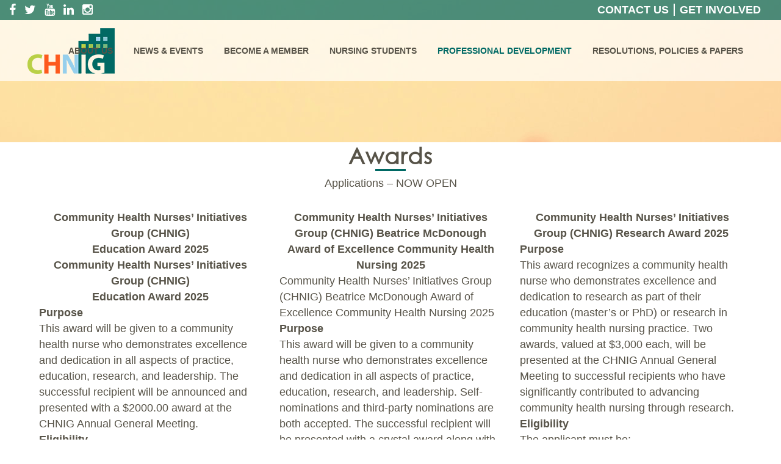

--- FILE ---
content_type: text/html; charset=UTF-8
request_url: http://www.chnig.org/professional-development/awards/
body_size: 60557
content:
	<!DOCTYPE html>
<html lang="en-US">
<head>
	<meta charset="UTF-8" />
	
	<title>Awards - Community Health Nurses’ Initiatives Group</title>

	
							<meta name="description" content="Under the guidance of RNAO, CHNIG is the strong, credible voice leading the nursing profession to influence and promote healthy public policy.">
			
						<meta name="viewport" content="width=device-width,initial-scale=1,user-scalable=no">
		
	<link rel="profile" href="http://gmpg.org/xfn/11" />
	<link rel="pingback" href="http://www.chnig.org/xmlrpc.php" />
	<link rel="shortcut icon" type="image/x-icon" href="http://www.chnig.org/wp-content/uploads/2016/02/chnig_favicon.png">
	<link rel="apple-touch-icon" href="http://www.chnig.org/wp-content/uploads/2016/02/chnig_favicon.png"/>
	<link href='//fonts.googleapis.com/css?family=Raleway:100,200,300,400,500,600,700,800,900,300italic,400italic|PT+Sans:100,200,300,400,500,600,700,800,900,300italic,400italic|Arial:100,200,300,400,500,600,700,800,900,300italic,400italic|Arial+Black:100,200,300,400,500,600,700,800,900,300italic,400italic&subset=latin,latin-ext' rel='stylesheet' type='text/css'>

<!-- This site is optimized with the Yoast SEO plugin v11.8 - https://yoast.com/wordpress/plugins/seo/ -->
<link rel="canonical" href="http://www.chnig.org/professional-development/awards/" />
<meta property="og:locale" content="en_US" />
<meta property="og:type" content="article" />
<meta property="og:title" content="Awards - Community Health Nurses’ Initiatives Group" />
<meta property="og:url" content="http://www.chnig.org/professional-development/awards/" />
<meta property="og:site_name" content="Community Health Nurses’ Initiatives Group" />
<meta name="twitter:card" content="summary" />
<meta name="twitter:title" content="Awards - Community Health Nurses’ Initiatives Group" />
<script type='application/ld+json' class='yoast-schema-graph yoast-schema-graph--main'>{"@context":"https://schema.org","@graph":[{"@type":"WebSite","@id":"http://www.chnig.org/#website","url":"http://www.chnig.org/","name":"Community Health Nurses\u2019 Initiatives Group","potentialAction":{"@type":"SearchAction","target":"http://www.chnig.org/?s={search_term_string}","query-input":"required name=search_term_string"}},{"@type":"WebPage","@id":"http://www.chnig.org/professional-development/awards/#webpage","url":"http://www.chnig.org/professional-development/awards/","inLanguage":"en-US","name":"Awards - Community Health Nurses\u2019 Initiatives Group","isPartOf":{"@id":"http://www.chnig.org/#website"},"datePublished":"2016-03-17T15:49:57+00:00","dateModified":"2025-03-07T00:35:53+00:00"}]}</script>
<!-- / Yoast SEO plugin. -->

<link rel='dns-prefetch' href='//maxcdn.bootstrapcdn.com' />
<link rel='dns-prefetch' href='//fonts.googleapis.com' />
<link rel='dns-prefetch' href='//s.w.org' />
<link rel="alternate" type="application/rss+xml" title="Community Health Nurses’ Initiatives Group &raquo; Feed" href="http://www.chnig.org/feed/" />
<link rel="alternate" type="application/rss+xml" title="Community Health Nurses’ Initiatives Group &raquo; Comments Feed" href="http://www.chnig.org/comments/feed/" />
<!-- This site uses the Google Analytics by MonsterInsights plugin v7.10.4 - Using Analytics tracking - https://www.monsterinsights.com/ -->
<!-- Note: MonsterInsights is not currently configured on this site. The site owner needs to authenticate with Google Analytics in the MonsterInsights settings panel. -->
<!-- No UA code set -->
<!-- / Google Analytics by MonsterInsights -->
		<script type="text/javascript">
			window._wpemojiSettings = {"baseUrl":"https:\/\/s.w.org\/images\/core\/emoji\/11.2.0\/72x72\/","ext":".png","svgUrl":"https:\/\/s.w.org\/images\/core\/emoji\/11.2.0\/svg\/","svgExt":".svg","source":{"concatemoji":"http:\/\/www.chnig.org\/wp-includes\/js\/wp-emoji-release.min.js?ver=5.1.1"}};
			!function(a,b,c){function d(a,b){var c=String.fromCharCode;l.clearRect(0,0,k.width,k.height),l.fillText(c.apply(this,a),0,0);var d=k.toDataURL();l.clearRect(0,0,k.width,k.height),l.fillText(c.apply(this,b),0,0);var e=k.toDataURL();return d===e}function e(a){var b;if(!l||!l.fillText)return!1;switch(l.textBaseline="top",l.font="600 32px Arial",a){case"flag":return!(b=d([55356,56826,55356,56819],[55356,56826,8203,55356,56819]))&&(b=d([55356,57332,56128,56423,56128,56418,56128,56421,56128,56430,56128,56423,56128,56447],[55356,57332,8203,56128,56423,8203,56128,56418,8203,56128,56421,8203,56128,56430,8203,56128,56423,8203,56128,56447]),!b);case"emoji":return b=d([55358,56760,9792,65039],[55358,56760,8203,9792,65039]),!b}return!1}function f(a){var c=b.createElement("script");c.src=a,c.defer=c.type="text/javascript",b.getElementsByTagName("head")[0].appendChild(c)}var g,h,i,j,k=b.createElement("canvas"),l=k.getContext&&k.getContext("2d");for(j=Array("flag","emoji"),c.supports={everything:!0,everythingExceptFlag:!0},i=0;i<j.length;i++)c.supports[j[i]]=e(j[i]),c.supports.everything=c.supports.everything&&c.supports[j[i]],"flag"!==j[i]&&(c.supports.everythingExceptFlag=c.supports.everythingExceptFlag&&c.supports[j[i]]);c.supports.everythingExceptFlag=c.supports.everythingExceptFlag&&!c.supports.flag,c.DOMReady=!1,c.readyCallback=function(){c.DOMReady=!0},c.supports.everything||(h=function(){c.readyCallback()},b.addEventListener?(b.addEventListener("DOMContentLoaded",h,!1),a.addEventListener("load",h,!1)):(a.attachEvent("onload",h),b.attachEvent("onreadystatechange",function(){"complete"===b.readyState&&c.readyCallback()})),g=c.source||{},g.concatemoji?f(g.concatemoji):g.wpemoji&&g.twemoji&&(f(g.twemoji),f(g.wpemoji)))}(window,document,window._wpemojiSettings);
		</script>
		<style type="text/css">
img.wp-smiley,
img.emoji {
	display: inline !important;
	border: none !important;
	box-shadow: none !important;
	height: 1em !important;
	width: 1em !important;
	margin: 0 .07em !important;
	vertical-align: -0.1em !important;
	background: none !important;
	padding: 0 !important;
}
</style>
	<link rel='stylesheet' id='custom-css'  href='http://www.chnig.org/wp-content/themes/bridge/css/custom.css?ver=5.1.1' type='text/css' media='all' />
<link rel='stylesheet' id='wp-block-library-css'  href='http://www.chnig.org/wp-includes/css/dist/block-library/style.min.css?ver=5.1.1' type='text/css' media='all' />
<link rel='stylesheet' id='contact-form-7-css'  href='http://www.chnig.org/wp-content/plugins/contact-form-7/includes/css/styles.css?ver=5.1.4' type='text/css' media='all' />
<link rel='stylesheet' id='cff-css'  href='http://www.chnig.org/wp-content/plugins/custom-facebook-feed/css/cff-style.css?ver=2.9.1' type='text/css' media='all' />
<link rel='stylesheet' id='sb-font-awesome-css'  href='https://maxcdn.bootstrapcdn.com/font-awesome/4.7.0/css/font-awesome.min.css?ver=5.1.1' type='text/css' media='all' />
<link rel='stylesheet' id='default_style-css'  href='http://www.chnig.org/wp-content/themes/bridge/style.css?ver=5.1.1' type='text/css' media='all' />
<link rel='stylesheet' id='qode-font-awesome-css'  href='http://www.chnig.org/wp-content/themes/bridge/css/font-awesome/css/font-awesome.min.css?ver=5.1.1' type='text/css' media='all' />
<link rel='stylesheet' id='qode-elegant-icons-css'  href='http://www.chnig.org/wp-content/themes/bridge/css/elegant-icons/style.min.css?ver=5.1.1' type='text/css' media='all' />
<link rel='stylesheet' id='stylesheet-css'  href='http://www.chnig.org/wp-content/themes/bridge/css/stylesheet.min.css?ver=5.1.1' type='text/css' media='all' />
<link rel='stylesheet' id='mac_stylesheet-css'  href='http://www.chnig.org/wp-content/themes/bridge/css/mac_stylesheet.css?ver=5.1.1' type='text/css' media='all' />
<link rel='stylesheet' id='webkit-css'  href='http://www.chnig.org/wp-content/themes/bridge/css/webkit_stylesheet.css?ver=5.1.1' type='text/css' media='all' />
<link rel='stylesheet' id='style_dynamic-css'  href='http://www.chnig.org/wp-content/themes/bridge/css/style_dynamic.css?ver=1597248240' type='text/css' media='all' />
<link rel='stylesheet' id='responsive-css'  href='http://www.chnig.org/wp-content/themes/bridge/css/responsive.min.css?ver=5.1.1' type='text/css' media='all' />
<link rel='stylesheet' id='style_dynamic_responsive-css'  href='http://www.chnig.org/wp-content/themes/bridge/css/style_dynamic_responsive.css?ver=1597248240' type='text/css' media='all' />
<link rel='stylesheet' id='js_composer_front-css'  href='http://www.chnig.org/wp-content/plugins/js_composer/assets/css/js_composer.min.css?ver=5.6' type='text/css' media='all' />
<link rel='stylesheet' id='custom_css-css'  href='http://www.chnig.org/wp-content/themes/bridge/css/custom_css.css?ver=1597248240' type='text/css' media='all' />
<link rel='stylesheet' id='evcal_google_fonts-css'  href='//fonts.googleapis.com/css?family=Oswald%3A400%2C300%7COpen+Sans%3A400%2C300&#038;ver=5.1.1' type='text/css' media='screen' />
<link rel='stylesheet' id='evcal_cal_default-css'  href='http://www.chnig.org/wp-content/plugins/eventON/assets/css/eventon_styles.css?ver=5.1.1' type='text/css' media='all' />
<link rel='stylesheet' id='evo_font_icons-css'  href='http://www.chnig.org/wp-content/plugins/eventON/assets/fonts/font-awesome.css?ver=5.1.1' type='text/css' media='all' />
<link rel='stylesheet' id='evo_fc_styles-css'  href='http://www.chnig.org/wp-content/plugins/eventon-full-cal/assets/fc_styles.css?ver=5.1.1' type='text/css' media='all' />
<link rel='stylesheet' id='bsf-Defaults-css'  href='http://www.chnig.org/wp-content/uploads/smile_fonts/Defaults/Defaults.css?ver=5.1.1' type='text/css' media='all' />
<link rel='stylesheet' id='ultimate-style-min-css'  href='http://www.chnig.org/wp-content/plugins/Ultimate_VC_Addons/assets/min-css/ultimate.min.css?ver=3.13.4' type='text/css' media='all' />
<script type='text/javascript' src='http://www.chnig.org/wp-includes/js/jquery/jquery.js?ver=1.12.4'></script>
<script type='text/javascript' src='http://www.chnig.org/wp-includes/js/jquery/jquery-migrate.min.js?ver=1.4.1'></script>
<script type='text/javascript' src='http://www.chnig.org/wp-content/plugins/Ultimate_VC_Addons/assets/min-js/ultimate.min.js?ver=3.13.4'></script>
<script type='text/javascript' src='http://www.chnig.org/wp-content/plugins/google-analyticator/external-tracking.min.js?ver=6.5.4'></script>
<link rel='https://api.w.org/' href='http://www.chnig.org/wp-json/' />
<link rel="EditURI" type="application/rsd+xml" title="RSD" href="http://www.chnig.org/xmlrpc.php?rsd" />
<link rel="wlwmanifest" type="application/wlwmanifest+xml" href="http://www.chnig.org/wp-includes/wlwmanifest.xml" /> 
<meta name="generator" content="WordPress 5.1.1" />
<link rel='shortlink' href='http://www.chnig.org/?p=1025' />
<link rel="alternate" type="application/json+oembed" href="http://www.chnig.org/wp-json/oembed/1.0/embed?url=http%3A%2F%2Fwww.chnig.org%2Fprofessional-development%2Fawards%2F" />
<link rel="alternate" type="text/xml+oembed" href="http://www.chnig.org/wp-json/oembed/1.0/embed?url=http%3A%2F%2Fwww.chnig.org%2Fprofessional-development%2Fawards%2F&#038;format=xml" />


<!-- EventON Version -->
<meta name="generator" content="EventON 2.3.12" />

		<style type="text/css">.recentcomments a{display:inline !important;padding:0 !important;margin:0 !important;}</style>
		<meta name="generator" content="Powered by WPBakery Page Builder - drag and drop page builder for WordPress."/>
<!--[if lte IE 9]><link rel="stylesheet" type="text/css" href="http://www.chnig.org/wp-content/plugins/js_composer/assets/css/vc_lte_ie9.min.css" media="screen"><![endif]--><!-- Google Analytics Tracking by Google Analyticator 6.5.4: http://www.videousermanuals.com/google-analyticator/ -->
<script type="text/javascript">
    var analyticsFileTypes = [''];
    var analyticsSnippet = 'disabled';
    var analyticsEventTracking = 'enabled';
</script>
<script type="text/javascript">
	(function(i,s,o,g,r,a,m){i['GoogleAnalyticsObject']=r;i[r]=i[r]||function(){
	(i[r].q=i[r].q||[]).push(arguments)},i[r].l=1*new Date();a=s.createElement(o),
	m=s.getElementsByTagName(o)[0];a.async=1;a.src=g;m.parentNode.insertBefore(a,m)
	})(window,document,'script','//www.google-analytics.com/analytics.js','ga');
	ga('create', 'UA-336060-23', 'auto');
 
	ga('send', 'pageview');
</script>
<style type="text/css" data-type="vc_shortcodes-custom-css">.vc_custom_1458247790202{padding-right: 5% !important;padding-left: 5% !important;}</style><noscript><style type="text/css"> .wpb_animate_when_almost_visible { opacity: 1; }</style></noscript></head>

<body class="page-template page-template-full_width page-template-full_width-php page page-id-1025 page-child parent-pageid-75  qode-theme-ver-7.6 wpb-js-composer js-comp-ver-5.6 vc_responsive">

						<div class="wrapper">
	<div class="wrapper_inner">
	<!-- Google Analytics start -->
			<script>
			var _gaq = _gaq || [];
			_gaq.push(['_setAccount', 'UA-336060-23']);
			_gaq.push(['_trackPageview']);

			(function() {
				var ga = document.createElement('script'); ga.type = 'text/javascript'; ga.async = true;
				ga.src = ('https:' == document.location.protocol ? 'https://ssl' : 'http://www') + '.google-analytics.com/ga.js';
				var s = document.getElementsByTagName('script')[0]; s.parentNode.insertBefore(ga, s);
			})();
		</script>
		<!-- Google Analytics end -->

	


<header class=" has_top scroll_top  regular page_header">
    <div class="header_inner clearfix">

		<div class="header_top_bottom_holder">
			<div class="header_top clearfix" style='background-color:rgba(0, 105, 100, 0.7);' >
							<div class="container">
					<div class="container_inner clearfix">
                    								<div class="left">
						<div class="inner">
						<div class="header-widget widget_text header-left-widget">			<div class="textwidget"><ul id="header-social">

<li><a href="https://www.facebook.com/RNAOCHNIG/" target="_blank"><i class="fa fa-facebook"></i></a></li>

<li><a href="https://twitter.com/chnig_rnao" target="_blank"><i class="fa fa-twitter"></i></a></li>

<li><a href="https://www.youtube.com/channel/UCy1xSV6c_wam07Df3L9aqFQ" target="_blank"><i class="fa fa-youtube"></i></a></li>
<li><a href="https://www.linkedin.com/groups/8417629/profile" target="_blank"><i class="fa fa-linkedin"></i></a></li>
<li><a href="https://www.instagram.com/rnaochnig/" target="_blank"><i class="fa fa-instagram"></i></a></li>
</ul>
</div>
		</div>						</div>
					</div>
					<div class="right">
						<div class="inner">
						<div class="header-widget widget_text header-right-widget">			<div class="textwidget"><p><a href="mailto:communications@chnig.org">CONTACT US</a><a href="/become-a-member/">GET INVOLVED</a></p>
</div>
		</div>						</div>
					</div>
				                    					</div>
				</div>
					</div>
		<div class="header_bottom clearfix" style=' background-color:rgba(255, 255, 255, 0.7);' >
		    				<div class="container">
					<div class="container_inner clearfix">
                    			                					<div class="header_inner_left">
                        													<div class="mobile_menu_button">
                                <span>
                                    <i class="qode_icon_font_awesome fa fa-bars " ></i>                                </span>
                            </div>
												<div class="logo_wrapper">
                            							<div class="q_logo">
								<a href="http://www.chnig.org/">
									<img class="normal" src="http://www.chnig.org/wp-content/uploads/2016/01/chnig_logo.png" alt="Logo"/>
									<img class="light" src="http://www.chnig.org/wp-content/uploads/2016/01/chnig_logo.png" alt="Logo"/>
									<img class="dark" src="http://www.chnig.org/wp-content/uploads/2016/01/chnig_logo.png" alt="Logo"/>
									<img class="sticky" src="http://www.chnig.org/wp-content/uploads/2016/01/chnig_logo.png" alt="Logo"/>
									<img class="mobile" src="http://www.chnig.org/wp-content/uploads/2016/01/chnig_logo.png" alt="Logo"/>
																	</a>
							</div>
                            						</div>
                                                					</div>
                    					                                                							<div class="header_inner_right">
                                <div class="side_menu_button_wrapper right">
																		                                    <div class="side_menu_button">
									
										                                                                                                                    </div>
                                </div>
							</div>
												
												
						<nav class="main_menu drop_down right">
						<ul id="menu-main-nav" class=""><li id="nav-menu-item-85" class="menu-item menu-item-type-post_type menu-item-object-page menu-item-has-children  has_sub narrow"><a href="http://www.chnig.org/about-us/" class=""><i class="menu_icon blank fa"></i><span>About Us</span><span class="plus"></span></a>
<div class="second"><div class="inner"><ul>
	<li id="nav-menu-item-145" class="menu-item menu-item-type-post_type menu-item-object-page "><a href="http://www.chnig.org/about-us/board-of-directors/" class=""><i class="menu_icon blank fa"></i><span>Board of Directors</span><span class="plus"></span></a></li>
	<li id="nav-menu-item-411" class="menu-item menu-item-type-post_type menu-item-object-page "><a href="http://www.chnig.org/about-us/join-chnig/" class=""><i class="menu_icon blank fa"></i><span>Join CHNIG</span><span class="plus"></span></a></li>
</ul></div></div>
</li>
<li id="nav-menu-item-84" class="menu-item menu-item-type-post_type menu-item-object-page menu-item-has-children  has_sub narrow"><a href="http://www.chnig.org/news-events/" class=" no_link" style="cursor: default;" onclick="JavaScript: return false;"><i class="menu_icon blank fa"></i><span>News &#038; Events</span><span class="plus"></span></a>
<div class="second"><div class="inner"><ul>
	<li id="nav-menu-item-570" class="menu-item menu-item-type-post_type menu-item-object-page "><a href="http://www.chnig.org/news-events/community-news/" class=""><i class="menu_icon blank fa"></i><span>News</span><span class="plus"></span></a></li>
	<li id="nav-menu-item-946" class="menu-item menu-item-type-custom menu-item-object-custom "><a href="/news-events/" class=""><i class="menu_icon blank fa"></i><span>CHNIG Events &#038; Newsletters</span><span class="plus"></span></a></li>
</ul></div></div>
</li>
<li id="nav-menu-item-83" class="menu-item menu-item-type-post_type menu-item-object-page  narrow"><a href="http://www.chnig.org/become-a-member/" class=""><i class="menu_icon blank fa"></i><span>Become a Member</span><span class="plus"></span></a></li>
<li id="nav-menu-item-82" class="menu-item menu-item-type-post_type menu-item-object-page  narrow"><a href="http://www.chnig.org/nursing-students/" class=""><i class="menu_icon blank fa"></i><span>Nursing Students</span><span class="plus"></span></a></li>
<li id="nav-menu-item-81" class="menu-item menu-item-type-post_type menu-item-object-page current-page-ancestor current-menu-ancestor current-menu-parent current-page-parent current_page_parent current_page_ancestor menu-item-has-children active has_sub narrow"><a href="http://www.chnig.org/professional-development/" class=" current "><i class="menu_icon blank fa"></i><span>Professional Development</span><span class="plus"></span></a>
<div class="second"><div class="inner"><ul>
	<li id="nav-menu-item-1031" class="menu-item menu-item-type-post_type menu-item-object-page current-menu-item page_item page-item-1025 current_page_item "><a href="http://www.chnig.org/professional-development/awards/" class=""><i class="menu_icon blank fa"></i><span>Awards</span><span class="plus"></span></a></li>
	<li id="nav-menu-item-2045" class="menu-item menu-item-type-post_type menu-item-object-page "><a href="http://www.chnig.org/professional-development/bursaries/" class=""><i class="menu_icon blank fa"></i><span>Bursaries</span><span class="plus"></span></a></li>
	<li id="nav-menu-item-1428" class="menu-item menu-item-type-post_type menu-item-object-page "><a href="http://www.chnig.org/professional-development/health-promotion-seminar-series/" class=""><i class="menu_icon blank fa"></i><span>Health Promotion Seminar Series</span><span class="plus"></span></a></li>
	<li id="nav-menu-item-381" class="menu-item menu-item-type-post_type menu-item-object-page "><a href="http://www.chnig.org/professional-development/career-options/" class=""><i class="menu_icon blank fa"></i><span>Career Options</span><span class="plus"></span></a></li>
</ul></div></div>
</li>
<li id="nav-menu-item-393" class="menu-item menu-item-type-custom menu-item-object-custom menu-item-has-children  has_sub narrow"><a href="#" class=" no_link" style="cursor: default;" onclick="JavaScript: return false;"><i class="menu_icon blank fa"></i><span>Resolutions, Policies &#038; Papers</span><span class="plus"></span></a>
<div class="second"><div class="inner"><ul>
	<li id="nav-menu-item-386" class="menu-item menu-item-type-post_type menu-item-object-page "><a href="http://www.chnig.org/position-papers/" class=""><i class="menu_icon blank fa"></i><span>Position Papers</span><span class="plus"></span></a></li>
	<li id="nav-menu-item-362" class="menu-item menu-item-type-post_type menu-item-object-page "><a href="http://www.chnig.org/policy-papersreports/" class=""><i class="menu_icon blank fa"></i><span>Policy Papers/Reports</span><span class="plus"></span></a></li>
	<li id="nav-menu-item-300" class="menu-item menu-item-type-post_type menu-item-object-page "><a href="http://www.chnig.org/letters/" class=""><i class="menu_icon blank fa"></i><span>Letters</span><span class="plus"></span></a></li>
	<li id="nav-menu-item-335" class="menu-item menu-item-type-post_type menu-item-object-page "><a href="http://www.chnig.org/response-to-initiatives/" class=""><i class="menu_icon blank fa"></i><span>Response to Initiatives</span><span class="plus"></span></a></li>
</ul></div></div>
</li>
</ul>						</nav>
						                        										<nav class="mobile_menu">
                        <ul id="menu-main-nav-1" class=""><li id="mobile-menu-item-85" class="menu-item menu-item-type-post_type menu-item-object-page menu-item-has-children  has_sub"><a href="http://www.chnig.org/about-us/" class=""><span>About Us</span></a><span class="mobile_arrow"><i class="fa fa-angle-right"></i><i class="fa fa-angle-down"></i></span>
<ul class="sub_menu">
	<li id="mobile-menu-item-145" class="menu-item menu-item-type-post_type menu-item-object-page "><a href="http://www.chnig.org/about-us/board-of-directors/" class=""><span>Board of Directors</span></a><span class="mobile_arrow"><i class="fa fa-angle-right"></i><i class="fa fa-angle-down"></i></span></li>
	<li id="mobile-menu-item-411" class="menu-item menu-item-type-post_type menu-item-object-page "><a href="http://www.chnig.org/about-us/join-chnig/" class=""><span>Join CHNIG</span></a><span class="mobile_arrow"><i class="fa fa-angle-right"></i><i class="fa fa-angle-down"></i></span></li>
</ul>
</li>
<li id="mobile-menu-item-84" class="menu-item menu-item-type-post_type menu-item-object-page menu-item-has-children  has_sub"><h3><span>News &#038; Events</span></h3><span class="mobile_arrow"><i class="fa fa-angle-right"></i><i class="fa fa-angle-down"></i></span>
<ul class="sub_menu">
	<li id="mobile-menu-item-570" class="menu-item menu-item-type-post_type menu-item-object-page "><a href="http://www.chnig.org/news-events/community-news/" class=""><span>News</span></a><span class="mobile_arrow"><i class="fa fa-angle-right"></i><i class="fa fa-angle-down"></i></span></li>
	<li id="mobile-menu-item-946" class="menu-item menu-item-type-custom menu-item-object-custom "><a href="/news-events/" class=""><span>CHNIG Events &#038; Newsletters</span></a><span class="mobile_arrow"><i class="fa fa-angle-right"></i><i class="fa fa-angle-down"></i></span></li>
</ul>
</li>
<li id="mobile-menu-item-83" class="menu-item menu-item-type-post_type menu-item-object-page "><a href="http://www.chnig.org/become-a-member/" class=""><span>Become a Member</span></a><span class="mobile_arrow"><i class="fa fa-angle-right"></i><i class="fa fa-angle-down"></i></span></li>
<li id="mobile-menu-item-82" class="menu-item menu-item-type-post_type menu-item-object-page "><a href="http://www.chnig.org/nursing-students/" class=""><span>Nursing Students</span></a><span class="mobile_arrow"><i class="fa fa-angle-right"></i><i class="fa fa-angle-down"></i></span></li>
<li id="mobile-menu-item-81" class="menu-item menu-item-type-post_type menu-item-object-page current-page-ancestor current-menu-ancestor current-menu-parent current-page-parent current_page_parent current_page_ancestor menu-item-has-children active has_sub"><a href="http://www.chnig.org/professional-development/" class=" current "><span>Professional Development</span></a><span class="mobile_arrow"><i class="fa fa-angle-right"></i><i class="fa fa-angle-down"></i></span>
<ul class="sub_menu">
	<li id="mobile-menu-item-1031" class="menu-item menu-item-type-post_type menu-item-object-page current-menu-item page_item page-item-1025 current_page_item "><a href="http://www.chnig.org/professional-development/awards/" class=""><span>Awards</span></a><span class="mobile_arrow"><i class="fa fa-angle-right"></i><i class="fa fa-angle-down"></i></span></li>
	<li id="mobile-menu-item-2045" class="menu-item menu-item-type-post_type menu-item-object-page "><a href="http://www.chnig.org/professional-development/bursaries/" class=""><span>Bursaries</span></a><span class="mobile_arrow"><i class="fa fa-angle-right"></i><i class="fa fa-angle-down"></i></span></li>
	<li id="mobile-menu-item-1428" class="menu-item menu-item-type-post_type menu-item-object-page "><a href="http://www.chnig.org/professional-development/health-promotion-seminar-series/" class=""><span>Health Promotion Seminar Series</span></a><span class="mobile_arrow"><i class="fa fa-angle-right"></i><i class="fa fa-angle-down"></i></span></li>
	<li id="mobile-menu-item-381" class="menu-item menu-item-type-post_type menu-item-object-page "><a href="http://www.chnig.org/professional-development/career-options/" class=""><span>Career Options</span></a><span class="mobile_arrow"><i class="fa fa-angle-right"></i><i class="fa fa-angle-down"></i></span></li>
</ul>
</li>
<li id="mobile-menu-item-393" class="menu-item menu-item-type-custom menu-item-object-custom menu-item-has-children  has_sub"><h3><span>Resolutions, Policies &#038; Papers</span></h3><span class="mobile_arrow"><i class="fa fa-angle-right"></i><i class="fa fa-angle-down"></i></span>
<ul class="sub_menu">
	<li id="mobile-menu-item-386" class="menu-item menu-item-type-post_type menu-item-object-page "><a href="http://www.chnig.org/position-papers/" class=""><span>Position Papers</span></a><span class="mobile_arrow"><i class="fa fa-angle-right"></i><i class="fa fa-angle-down"></i></span></li>
	<li id="mobile-menu-item-362" class="menu-item menu-item-type-post_type menu-item-object-page "><a href="http://www.chnig.org/policy-papersreports/" class=""><span>Policy Papers/Reports</span></a><span class="mobile_arrow"><i class="fa fa-angle-right"></i><i class="fa fa-angle-down"></i></span></li>
	<li id="mobile-menu-item-300" class="menu-item menu-item-type-post_type menu-item-object-page "><a href="http://www.chnig.org/letters/" class=""><span>Letters</span></a><span class="mobile_arrow"><i class="fa fa-angle-right"></i><i class="fa fa-angle-down"></i></span></li>
	<li id="mobile-menu-item-335" class="menu-item menu-item-type-post_type menu-item-object-page "><a href="http://www.chnig.org/response-to-initiatives/" class=""><span>Response to Initiatives</span></a><span class="mobile_arrow"><i class="fa fa-angle-right"></i><i class="fa fa-angle-down"></i></span></li>
</ul>
</li>
</ul>					</nav>
			                    					</div>
				</div>
				</div>
	</div>
	</div>

</header>
		

    		<a id='back_to_top' href='#'>
			<span class="fa-stack">
				<i class="fa fa-arrow-up" style=""></i>
			</span>
		</a>
	    	
    
		
	
    
<div class="content ">
						<div class="content_inner  ">
									<div class="title_outer title_without_animation"    data-height="233">
		<div class="title title_size_small  position_left  has_background" style="background-size:1800px auto;background-image:url(http://www.chnig.org/wp-content/uploads/2016/03/scroll-shutter-stock-2.jpg);height:233px;">
			<div class="image not_responsive"><img src="http://www.chnig.org/wp-content/uploads/2016/03/scroll-shutter-stock-2.jpg" alt="&nbsp;" /> </div>
											</div>
			</div>
			<div class="full_width">
	<div class="full_width_inner" >
										<div      class="vc_row wpb_row section vc_row-fluid" style=' text-align:left;'><div class=" full_section_inner clearfix"><div class="wpb_column vc_column_container vc_col-sm-12"><div class="vc_column-inner"><div class="wpb_wrapper"><div id="ultimate-heading6977164b44145" class="uvc-heading ultimate-heading6977164b44145 uvc-2851 " data-hspacer="line_only"  data-halign="center" style="text-align:center"><div class="uvc-main-heading ult-responsive"  data-ultimate-target='.uvc-heading.ultimate-heading6977164b44145 h2'  data-responsive-json-new='{"font-size":"","line-height":""}' ><h2 style="font-weight:normal;">Awards</h2></div><div class="uvc-heading-spacer line_only" style="margin-bottom:10px;height:3px;"><span class="uvc-headings-line" style="border-style:solid;border-bottom-width:3px;border-color:#006964;width:50px;"></span></div><div class="uvc-sub-heading ult-responsive"  data-ultimate-target='.uvc-heading.ultimate-heading6977164b44145 .uvc-sub-heading '  data-responsive-json-new='{"font-size":"","line-height":""}'  style="font-weight:normal;">Applications &#8211; NOW OPEN</div></div>
	<div class="wpb_text_column wpb_content_element ">
		<div class="wpb_wrapper">
			<p></p>

		</div> 
	</div> </div></div></div></div></div><div      class="vc_row wpb_row section vc_row-fluid vc_custom_1458247790202" style=' text-align:left;'><div class=" full_section_inner clearfix"><div class="wpb_column vc_column_container vc_col-sm-4"><div class="vc_column-inner"><div class="wpb_wrapper"><div class="ult-spacer spacer-6977164b46310" data-id="6977164b46310" data-height="32" data-height-mobile="32" data-height-tab="32" data-height-tab-portrait="" data-height-mobile-landscape="" style="clear:both;display:block;"></div>
	<div class="wpb_text_column wpb_content_element ">
		<div class="wpb_wrapper">
			<p style="text-align: center;"><strong>Community Health Nurses’ Initiatives Group (CHNIG)</strong></p>
<p style="text-align: center;"><strong>Education Award 2025</strong></p>
<p style="text-align: center;"><strong>Community Health Nurses’ Initiatives Group (CHNIG)</strong></p>
<p style="text-align: center;"><strong>Education Award 2025</strong></p>
<p><strong>Purpose</strong></p>
<p>This award will be given to a community health nurse who demonstrates excellence and dedication in all aspects of practice, education, research, and leadership. The successful recipient will be announced and presented with a $2000.00 award at the CHNIG Annual General Meeting.</p>
<p><strong>Eligibility</strong></p>
<p>The applicant must be:</p>
<p>• A registered nurse in good standing with the College of Nurses of Ontario.</p>
<p>• A member of CHNIG for a minimum of one year. A confirmation letter or e-mail to establish membership in CHNIG is required.</p>
<p>• The applicant has given consent for their name to appear on CHNIG media (e.g., social media, CHNIG website, etc).</p>
<p><strong>Application Process</strong></p>
<p>The following documents are required:</p>
<p>• A letter or email from RNAO confirming RNAO and CHNIG membership: A minimum of one year</p>
<p>• The applicant’s curriculum vitae: Please see guidelines below*</p>
<p>• A one-page summary (Max. 500 words) that contains biographical information about the applicant’s commitment and demonstration to community health nursing education and their impact on practice, research and leadership.</p>
<p>• Two reference letters from individuals at separate organizations (employment, academic or professional association). The references should evaluate the applicant’s commitment to community health nursing through leadership, scholarship, research, social justice and citizenship, and/or advancement to community health nursing.</p>
<p>*CV format – 3 Page Limit</p>
<p>• Professional Work (including community health experience) and Educational Background</p>
<p>• Formal and informal community-based activities that may include but are not limited to: professional development, leading workshops through work or an association, volunteer activities such as community health nurse conference planning or abstract reviewing, participation in projects or reports, collaboration on research, or any contributions to community health nursing</p>
<p>• Professional Memberships</p>
<p><strong>Deadline</strong></p>
<p>The deadline for all supporting documents is Friday, April 18, 2025, at 11:59 PM. The successful recipient will be notified in June 2025.</p>
<p>Please submit your completed application to our Research and Education Board Members at chnigrnao@gmail.com.</p>

		</div> 
	</div> <div class="ult-spacer spacer-6977164b4697f" data-id="6977164b4697f" data-height="32" data-height-mobile="32" data-height-tab="32" data-height-tab-portrait="" data-height-mobile-landscape="" style="clear:both;display:block;"></div><div class="ubtn-ctn-center"><a class="ubtn-link ubtn-center ubtn-normal " href = "https://docdro.id/GLtvyO9" target=' _blank' ><button type="button" class="ubtn ubtn-normal ubtn-no-hover-bg  none  ubtn-center   tooltip-6977164b46a27"  data-hover="" data-border-color="" data-bg="#575348" data-hover-bg="" data-border-hover="" data-shadow-hover="" data-shadow-click="none" data-shadow="" data-shd-shadow="" style="font-weight:bold;border:none;background: #575348;color: #ffffff;"><span class="ubtn-hover"></span><span class="ubtn-data ubtn-text">Application - OPEN</span></button></a></div><div class="ult-spacer spacer-6977164b46af0" data-id="6977164b46af0" data-height="32" data-height-mobile="32" data-height-tab="32" data-height-tab-portrait="" data-height-mobile-landscape="" style="clear:both;display:block;"></div></div></div></div><div class="wpb_column vc_column_container vc_col-sm-4"><div class="vc_column-inner"><div class="wpb_wrapper"><div class="ult-spacer spacer-6977164b472f5" data-id="6977164b472f5" data-height="32" data-height-mobile="32" data-height-tab="32" data-height-tab-portrait="" data-height-mobile-landscape="" style="clear:both;display:block;"></div>
	<div class="wpb_text_column wpb_content_element  teal-link">
		<div class="wpb_wrapper">
			<p style="text-align: center;"><strong>Community Health Nurses’ Initiatives Group (CHNIG) Beatrice McDonough Award of Excellence Community Health Nursing 2025</strong></p>
<p>Community Health Nurses’ Initiatives Group (CHNIG) Beatrice McDonough Award of Excellence Community Health Nursing 2025</p>
<p><strong>Purpose</strong></p>
<p>This award will be given to a community health nurse who demonstrates excellence and dedication in all aspects of practice, education, research, and leadership. Self-nominations and third-party nominations are both accepted. The successful recipient will be presented with a crystal award along with a one-year RNAO membership including CHNIG at the CHNIG Annual General Meeting.</p>
<p><strong>Eligibility</strong></p>
<p>The applicant/nominee must be:</p>
<p>• A registered nurse in good standing with the College of Nurses of Ontario.</p>
<p>• A member of CHNIG for a minimum of one year. A confirmation letter or e-mail to establish membership in CHNIG is required.</p>
<p>• The applicant/nominee is aware of the nomination and has given consent for their name to appear on CHNIG media (e.g., social media, CHNIG website, etc).</p>
<p><strong>Application Process</strong></p>
<p>The following documents are required:</p>
<p>• A letter or email from RNAO confirming RNAO and CHNIG membership: A minimum of one year</p>
<p>• The applicant/nominee’s curriculum vitae: Please see guidelines below*</p>
<p>• A one-page summary (Max. 500 words) that contains biographical information about the applicant/nominee’s commitment and demonstration to community health nursing education, practice, research and leadership.</p>
<p>• Two reference letters from individuals at separate organizations (employment, academic, or professional association). The references should evaluate the applicant/nominee ’s commitment to community health nursing through leadership, scholarship, research, social justice and citizenship, and/or advancement to community health nursing.</p>
<p>*CV format – 3 Page Limit</p>
<p>• Professional Work (including community health experience) and Educational Background</p>
<p>• Formal and informal community-based activities that may include but are not limited to: professional development, leading workshops through work or an association, volunteer activities such as community health nurse conference planning or abstract reviewing, participation in projects or reports, collaboration on research, or any contributions to community health nursing</p>
<p>• Professional Memberships</p>
<p><strong>Deadline</strong></p>
<p>The deadline for all supporting documents is Friday, April 18, 2025, at 11:59 PM. The successful recipient will be notified in June 2025.</p>
<p>Please submit your completed application to our Research and Education Board Members at chnigrnao@gmail.com.</p>

		</div> 
	</div> <div class="ult-spacer spacer-6977164b478a7" data-id="6977164b478a7" data-height="32" data-height-mobile="32" data-height-tab="32" data-height-tab-portrait="" data-height-mobile-landscape="" style="clear:both;display:block;"></div><div class="ubtn-ctn-center"><a class="ubtn-link ubtn-center ubtn-normal " href = "https://docdro.id/glfggz2" target=' _blank' ><button type="button" class="ubtn ubtn-normal ubtn-no-hover-bg  none  ubtn-center   tooltip-6977164b47946"  data-hover="" data-border-color="" data-bg="#575348" data-hover-bg="" data-border-hover="" data-shadow-hover="" data-shadow-click="none" data-shadow="" data-shd-shadow="" style="font-weight:bold;border:none;background: #575348;color: #ffffff;"><span class="ubtn-hover"></span><span class="ubtn-data ubtn-text">Application - OPEN</span></button></a></div><div class="ult-spacer spacer-6977164b479c5" data-id="6977164b479c5" data-height="32" data-height-mobile="32" data-height-tab="32" data-height-tab-portrait="" data-height-mobile-landscape="" style="clear:both;display:block;"></div></div></div></div><div class="wpb_column vc_column_container vc_col-sm-4"><div class="vc_column-inner"><div class="wpb_wrapper"><div class="ult-spacer spacer-6977164b481c1" data-id="6977164b481c1" data-height="32" data-height-mobile="32" data-height-tab="32" data-height-tab-portrait="" data-height-mobile-landscape="" style="clear:both;display:block;"></div>
	<div class="wpb_text_column wpb_content_element ">
		<div class="wpb_wrapper">
			<p style="text-align: center;"><strong> </strong><strong>Community Health Nurses’ Initiatives Group (CHNIG) Research Award 2025</strong></p>
<p><strong>Purpose</strong></p>
<p>This award recognizes a community health nurse who demonstrates excellence and dedication to research as part of their education (master’s or PhD) or research in community health nursing practice. Two awards, valued at $3,000 each, will be presented at the CHNIG Annual General Meeting to successful recipients who have significantly contributed to advancing community health nursing through research.</p>
<p><strong>Eligibility</strong></p>
<p>The applicant must be:</p>
<p>• A registered nurse in good standing with the College of Nurses of Ontario</p>
<p>• A member of the Community Health Nurses&#8217; Initiatives Group (CHNIG) for a minimum of one year. A confirmation letter or email from the RNAO to confirm membership in CHNIG is required.</p>
<p>• A principal investigator or master’s student or community health nurse conducting a well-defined research project pertinent to community health nursing.</p>
<p><strong>Application Process</strong></p>
<p>The following documents are required:</p>
<p>· Completed application form</p>
<p>· A letter or email from RNAO confirming RNAO and CHNIG membership: A minimum of one year.</p>
<p>· The applicant’s curriculum vitae. Please see guidelines below*.</p>
<p>· A one-page summary (Max. 500 words) that contains biographical information about the applicant’s commitment and demonstration to community health nursing, education, and research highlighting your community health nursing research focus.</p>
<p>· Two reference letters from individuals at separate organizations (academic, professional or practice-based mentors). The references should evaluate the applicant’s commitment to community health nursing through leadership, scholarship, research, social justice and citizenship, and/or advancement to community health nursing.</p>
<p>· Research Proposal. Please see guidelines below*.</p>
<p>*CV format – 3 Page Limit</p>
<p>Your CV should include:</p>
<p>• Professional Work (including community health experience) and Educational Background</p>
<p>• Formal and informal community-based activities that may include but are not limited to: professional development, leading workshops through work or an association, volunteer activities such as community health nurse conference planning or abstract reviewing, participation in projects or reports, collaboration on research, or any contributions to community health nursing</p>
<p>• Professional Memberships</p>
<p>Research Proposal (Max. 5 pages) – Including:</p>
<p>Your proposal should be 5 pages maximum and include the following (excluding title page, abstract, budget, references, and appendices</p>
<p>1. Title page: Please include title and names of all investigators</p>
<p>2. Abstract: Format includes &#8211; Background, Objectives, Methods, and Significance (maximum 250 words)</p>
<p>3. Research Protocol: (Maximum of 5 pages) – Please include:</p>
<p>o Purpose and Description of study &#8211; Literature synthesis to support research or inquiry</p>
<p>o Research question and objective(s): Clearly stated, aligned with theoretical framework</p>
<p>o Significance of study: Importance of research to community or public health nursing practice, education, policy and or administration</p>
<p>o Conceptual or theoretical framework (if applicable): include philosophical orientation; link to stated purpose and research question</p>
<p>o Methods: Describe design, sample, inclusion and exclusion criteria, data collection procedures and data analysis</p>
<p>o Ethics approval and justification: Provide detail if required or if it will be obtained</p>
<p>4. Budget: Provide detailed justification of how the award funds will be used. If this money is to be used with other funds as part of a larger budget, specify how the money for the award will be used.</p>
<p>5. Reference list</p>
<p>6. Appendices: May be used for additional forms (i.e., data collection)</p>
<p><strong>Deadline</strong></p>
<p>The deadline for all supporting documents is Friday April 18, 2025 at 11:59pm. The successful recipient will be notified in June 2025.</p>
<p>Please use APA 7th Edition formatting: Double space, Time New Roman 12” font, double space, and 1-inch margins.</p>
<p>Please submit your completed application to our Research and Education Board Members at chnigrnao@gmail.com.</p>

		</div> 
	</div> <div class="ult-spacer spacer-6977164b48847" data-id="6977164b48847" data-height="32" data-height-mobile="32" data-height-tab="32" data-height-tab-portrait="" data-height-mobile-landscape="" style="clear:both;display:block;"></div><div class="ubtn-ctn-center"><a class="ubtn-link ubtn-center ubtn-normal " href = "https://docdro.id/nCLB4LC" target=' _blank' ><button type="button" class="ubtn ubtn-normal ubtn-no-hover-bg  none  ubtn-center   tooltip-6977164b488e8"  data-hover="" data-border-color="" data-bg="#575348" data-hover-bg="" data-border-hover="" data-shadow-hover="" data-shadow-click="none" data-shadow="" data-shd-shadow="" style="font-weight:bold;border:none;background: #575348;color: #ffffff;"><span class="ubtn-hover"></span><span class="ubtn-data ubtn-text">Application - OPEN</span></button></a></div><div class="ult-spacer spacer-6977164b48968" data-id="6977164b48968" data-height="32" data-height-mobile="32" data-height-tab="32" data-height-tab-portrait="" data-height-mobile-landscape="" style="clear:both;display:block;"></div></div></div></div><div class="wpb_column vc_column_container vc_col-sm-12"><div class="vc_column-inner"><div class="wpb_wrapper">
	<div class="wpb_text_column wpb_content_element ">
		<div class="wpb_wrapper">
			<p style="text-align: center;"><strong>Community Health Nurses’ Initiatives Group (CHNIG) New Research Grant 2025</strong></p>
<p style="text-align: center;"><strong>Purpose</strong></p>
<p>The Community Health Nurses’ Initiatives Group (CHNIG) New Researcher Grant supports early-career researchers (postdoctoral fellows or new investigators) who are conducting innovative research that advances community health nursing practice, education, and or policy. This $3,000 grant aims to assist new researchers in developing their projects, generating impactful findings, and contributing to evidence base research in community health nursing. The successful recipient will be announced and presented with a $3000.00 award at the CHNIG Annual General Meeting.</p>
<p><strong>Eligibility</strong></p>
<p>The applicants must be:</p>
<p>· A registered nurse in good standing with the College of Nurses of Ontario (CNO).</p>
<p>· A member of CHNIG for at least one year. A letter or email to establish members in CHNIG is required.</p>
<p>· An early-career researcher (Postdoctoral fellow, or researcher who has obtained their master’s or PhD within five years of their first academic appointment).</p>
<p>· The principal investigator of a proposed research project that aligns with community health nursing practice, education and/or policy.</p>
<p><strong>Application Process</strong></p>
<p>The following documents are required:</p>
<p>· Completed application form</p>
<p>· A letter or email from RNAO confirming RNAO and CHNIG membership: A minimum of one year.</p>
<p>· The applicant’s curriculum vitae: Please see guidelines below*</p>
<p>· A one-page summary (Max. 500 Words) that contains biographical information describing career trajectory, research focus, and relevance to community health nursing.</p>
<p>· Two reference letters of from individuals at separate organizations (academic, professional, or practice-based mentors). The references should evaluate the applicant’s commitment to community health nursing through leadership, scholarship, research, social justice and citizenship, and/or advancement to community health nursing.</p>
<p>· Research Proposal. Please see guidelines below*.</p>
<p>*CV format – 3 Page Limit</p>
<p>• Professional Work (including community health experience) and Educational Background</p>
<p>• Formal and informal community-based activities that may include but are not limited to: professional development, leading workshops through work or an association, volunteer activities such as community health nurse conference planning or abstract reviewing, participation in projects or reports, collaboration on research, or any contributions to community health nursing</p>
<p>• Professional Memberships</p>
<p>Research Proposal (Max. 5 Pages) – Including:</p>
<p>Your proposal should be 5 pages maximum and include the following (excluding title page, abstract, budget, references, and appendices</p>
<p>1. Title page: Please include title and names of all investigators</p>
<p>2. Abstract: Format includes &#8211; Background, Objectives, Methods, and Significance (maximum 250 words)</p>
<p>3. Research Protocol: (Maximum of 5 pages) – Please include:</p>
<p>o Purpose and Description of study &#8211; Literature synthesis to support research or inquiry</p>
<p>o Research question and objective(s): Clearly stated, aligned with theoretical framework</p>
<p>o Significance of study: Importance of research to community or public health nursing practice, education, policy and or administration</p>
<p>o Conceptual or theoretical framework (if applicable): include philosophical orientation; link to stated purpose and research question</p>
<p>o Methods: Describe design, sample, inclusion and exclusion criteria, data collection procedures and data analysis</p>
<p>o Ethics approval and justification: Provide detail if required or if it will be obtained</p>
<p>4. Budget: Provide detailed justification of how the award funds will be used. If this money is to be used with other funds as part of a larger budget, specify how the money for the award will be used.</p>
<p>5. Reference list</p>
<p>6. Appendices: May be used for additional forms (i.e., data collection)</p>
<p><strong>Deadline</strong></p>
<p>The deadline for all supporting documents is Friday April 18, 2025 at 11:59pm. The successful recipient will be notified in June 2025.</p>
<p>Please use APA 7th Edition formatting: Double space, Time New Roman 12” font, double space, and 1-inch margins.</p>
<p>Please submit your completed application to our Research and Education Board Members at chnigrnao@gmail.com</p>

		</div> 
	</div> <div class="ult-spacer spacer-6977164b49877" data-id="6977164b49877" data-height="10" data-height-mobile="10" data-height-tab="10" data-height-tab-portrait="" data-height-mobile-landscape="" style="clear:both;display:block;"></div><div class="ubtn-ctn-center"><a class="ubtn-link ubtn-center ubtn-normal " href = "https://docdro.id/scOzm2C" target=' _blank' ><button type="button" class="ubtn ubtn-normal ubtn-no-hover-bg  none  ubtn-center   tooltip-6977164b49922"  data-hover="" data-border-color="" data-bg="#575348" data-hover-bg="" data-border-hover="" data-shadow-hover="" data-shadow-click="none" data-shadow="" data-shd-shadow="" style="font-weight:bold;border:none;background: #575348;color: #ffffff;"><span class="ubtn-hover"></span><span class="ubtn-data ubtn-text">Application - OPEN</span></button></a></div><div class="ult-spacer spacer-6977164b499c2" data-id="6977164b499c2" data-height="10" data-height-mobile="10" data-height-tab="10" data-height-tab-portrait="" data-height-mobile-landscape="" style="clear:both;display:block;"></div>
	<div class="wpb_text_column wpb_content_element ">
		<div class="wpb_wrapper">
			<p></p>

		</div> 
	</div> </div></div></div></div></div><div      class="vc_row wpb_row section vc_row-fluid" style=' text-align:left;'><div class=" full_section_inner clearfix"><div class="wpb_column vc_column_container vc_col-sm-12"><div class="vc_column-inner"><div class="wpb_wrapper"></div></div></div></div></div><div      class="vc_row wpb_row section vc_row-fluid" style=' text-align:left;'><div class=" full_section_inner clearfix"><div class="wpb_column vc_column_container vc_col-sm-12"><div class="vc_column-inner"><div class="wpb_wrapper">
	<div class="wpb_text_column wpb_content_element ">
		<div class="wpb_wrapper">
			<p style="text-align: center;"><strong>Community Health Nurses’ Initiatives Group (CHNIG) Undergraduate Student Grant 2025</strong></p>
<p style="text-align: center;"><strong>CHNIG Undergraduate Student Grant – $500 (x2) Awards</strong></p>
<p style="text-align: left;"><strong>Purpose</strong></p>
<p>The Community Health Nurses’ Initiatives Group (CHNIG) Undergraduate Student Grant recognizes outstanding undergraduate nursing students who demonstrate a strong commitment to community health nursing and have shown excellence in community health nursing related activities. This grant provides financial support to students pursuing projects, research, or educational opportunities that enhance their knowledge and skills in community health nursing. Two grants of $500 each will be presented at the CHNIG Annual General Meeting.</p>
<p><strong>Eligibility Criteria</strong></p>
<p>The applicants must:</p>
<p>· Be currently enrolled in an undergraduate nursing program in Ontario.</p>
<p>· A member of the Community Health Nurses&#8217; Initiatives Group (CHNIG) for a minimum of one year. A confirmation letter or email from the RNAO to confirm membership in CHNIG is required.</p>
<p>· Demonstrate an interest and commitment to community health nursing</p>
<p>· Submit an application detailing their contributions to community health nursing.</p>
<p>Application Requirements</p>
<p>Applicants must submit:</p>
<p>1. Completed Application Form</p>
<p>2. A letter or email from RNAO confirming RNAO and CHNIG membership: A minimum of one year.</p>
<p>3. The applicant’s curriculum vitae (CV) – Max. 2 Pages</p>
<p>4. A one-page summary (Max. 500 words) that contains biographical information outlining the applicant’s interest and career aspirations in community health nursing, relevant academic, clinical, and extracurricular experiences, and how the grant will support their learning, research, or engagement in community health nursing.</p>
<p>5. One letter of reference – From a faculty member, clinical instructor, or community-based mentor supporting the applicant’s commitment to community health nursing</p>
<p><strong>Deadline</strong></p>
<p>The deadline for all supporting documents is Friday April 18, 2025 at 11:59pm. The successful recipient will be notified in June 2025.</p>
<p>Please use APA 7th Edition formatting: Double space, Time New Roman 12” font, double space, and 1-inch margins.</p>
<p>Please submit your completed application to our Research and Education Board Members at chnigrnao@gmail.com.</p>

		</div> 
	</div> <div class="ult-spacer spacer-6977164b4bfc4" data-id="6977164b4bfc4" data-height="10" data-height-mobile="10" data-height-tab="10" data-height-tab-portrait="" data-height-mobile-landscape="" style="clear:both;display:block;"></div><div class="ubtn-ctn-center"><a class="ubtn-link ubtn-center ubtn-normal " href = "https://docdro.id/iljwf6h" target=' _blank' ><button type="button" class="ubtn ubtn-normal ubtn-no-hover-bg  none  ubtn-center   tooltip-6977164b4c082"  data-hover="" data-border-color="" data-bg="#575348" data-hover-bg="" data-border-hover="" data-shadow-hover="" data-shadow-click="none" data-shadow="" data-shd-shadow="" style="font-weight:bold;border:none;background: #575348;color: #ffffff;"><span class="ubtn-hover"></span><span class="ubtn-data ubtn-text">Application - OPEN</span></button></a></div><div class="ult-spacer spacer-6977164b4c106" data-id="6977164b4c106" data-height="10" data-height-mobile="10" data-height-tab="10" data-height-tab-portrait="" data-height-mobile-landscape="" style="clear:both;display:block;"></div></div></div></div></div></div>
										 
												</div>
	</div>	
			
	</div>
</div>



	<footer >
		<div class="footer_inner clearfix">
				<div class="footer_top_holder">
                            <div style="background-color: #006964;height: 3px" class="footer_top_border "></div>
            			<div class="footer_top">
								<div class="container">
					<div class="container_inner">
																	<div class="four_columns clearfix">
								<div class="column1 footer_col1">
									<div class="column_inner">
										<div id="text-2" class="widget widget_text"><h5>About Us</h5>			<div class="textwidget"><p> Under the guidance of RNAO, CHNIG is the strong, credible voice leading the nursing profession to influence and promote healthy public policy.</p>
<p>
<br /><a href="http://www.chnig.org/privacy-policy/">Privacy Policy</a></p>
<p><a href="http://www.chnig.org/terms-of-use/">Terms of Use</a></p>
</div>
		</div>									</div>
								</div>
								<div class="column2 footer_col2">
									<div class="column_inner">
										<div id="text-3" class="widget widget_text"><h5>Resources</h5>			<div class="textwidget"><a href="/nursing-students/#awards">Awards & Bursaries</a><br>
<a href="/professional-development/career-options/">Career Options</a><br><br>

</div>
		</div>									</div>
								</div>
								<div class="column3 footer_col3">
									<div class="column_inner">
										<div id="text-11" class="widget widget_text"><h5>Recent Posts</h5>			<div class="textwidget"><p><a href="http://www.chnig.org/news-events/community-news/">Community News</a></p>
<p><a href="https://www.facebook.com/RNAOCHNIG/">Facebook</a></p>
<p><a href="https://www.linkedin.com/groups/8417629/profile">Indeed</a></p>
<p><a href="https://www.instagram.com/rnaochnig/">Instagram</a></p>
<p><a href="https://twitter.com/chnig_rnao">Twitter</a></p>
<p><a href="https://www.youtube.com/channel/UCy1xSV6c_wam07Df3L9aqFQ">YouTube</a></p>
<p>&nbsp;</p>
</div>
		</div>									</div>
								</div>
								<div class="column4 footer_col4">
									<div class="column_inner">
																			</div>
								</div>
							</div>
															</div>
				</div>
							</div>
					</div>
							<div class="footer_bottom_holder">
                                    <div style="background-color: #ffffff;height: 0px" class="footer_bottom_border "></div>
                									<div class="footer_bottom">
							<div class="textwidget"><strong>COPYRIGHT CHNIG ALL RIGHTS RESERVED</strong></div>
					</div>
								</div>
				</div>
	</footer>
		
</div>
</div>
<!-- Custom Facebook Feed JS -->
<script type="text/javascript">
var cfflinkhashtags = "true";
</script>
		<script type="text/javascript">
		/*<![CDATA[*/
		var gmapstyles = 'default';
		/* ]]> */
		</script>		
		<link rel='stylesheet' id='eventon_dynamic_styles-css'  href='http://www.chnig.org/wp-content/plugins/eventON/assets/css/eventon_dynamic_styles.css?ver=5.1.1' type='text/css' media='all' />
<script type='text/javascript'>
/* <![CDATA[ */
var wpcf7 = {"apiSettings":{"root":"http:\/\/www.chnig.org\/wp-json\/contact-form-7\/v1","namespace":"contact-form-7\/v1"}};
/* ]]> */
</script>
<script type='text/javascript' src='http://www.chnig.org/wp-content/plugins/contact-form-7/includes/js/scripts.js?ver=5.1.4'></script>
<script type='text/javascript' src='http://www.chnig.org/wp-content/plugins/custom-facebook-feed/js/cff-scripts.js?ver=2.9.1'></script>
<script type='text/javascript'>
/* <![CDATA[ */
var qodeLike = {"ajaxurl":"http:\/\/www.chnig.org\/wp-admin\/admin-ajax.php"};
/* ]]> */
</script>
<script type='text/javascript' src='http://www.chnig.org/wp-content/themes/bridge/js/qode-like.min.js?ver=5.1.1'></script>
<script type='text/javascript' src='http://www.chnig.org/wp-content/themes/bridge/js/plugins.js?ver=5.1.1'></script>
<script type='text/javascript' src='http://www.chnig.org/wp-content/themes/bridge/js/jquery.carouFredSel-6.2.1.min.js?ver=5.1.1'></script>
<script type='text/javascript' src='http://www.chnig.org/wp-content/themes/bridge/js/lemmon-slider.min.js?ver=5.1.1'></script>
<script type='text/javascript' src='http://www.chnig.org/wp-content/themes/bridge/js/jquery.fullPage.min.js?ver=5.1.1'></script>
<script type='text/javascript' src='http://www.chnig.org/wp-content/themes/bridge/js/jquery.mousewheel.min.js?ver=5.1.1'></script>
<script type='text/javascript' src='http://www.chnig.org/wp-content/themes/bridge/js/jquery.touchSwipe.min.js?ver=5.1.1'></script>
<script type='text/javascript' src='http://www.chnig.org/wp-content/plugins/js_composer/assets/lib/bower/isotope/dist/isotope.pkgd.min.js?ver=5.6'></script>
<script type='text/javascript' src='http://www.chnig.org/wp-content/themes/bridge/js/default_dynamic.js?ver=1597248240'></script>
<script type='text/javascript' src='http://www.chnig.org/wp-content/themes/bridge/js/default.min.js?ver=5.1.1'></script>
<script type='text/javascript' src='http://www.chnig.org/wp-content/themes/bridge/js/custom_js.js?ver=1597248240'></script>
<script type='text/javascript' src='http://www.chnig.org/wp-includes/js/comment-reply.min.js?ver=5.1.1'></script>
<script type='text/javascript' src='http://www.chnig.org/wp-content/plugins/js_composer/assets/js/dist/js_composer_front.min.js?ver=5.6'></script>
<script type='text/javascript' src='http://www.chnig.org/wp-includes/js/wp-embed.min.js?ver=5.1.1'></script>
</body>
</html>

--- FILE ---
content_type: text/css
request_url: http://www.chnig.org/wp-content/themes/bridge/css/custom.css?ver=5.1.1
body_size: 14736
content:
@font-face {
    font-family:'CenturyGothic';
    src: url('/wp-content/uploads/century-gothic.ttf');
}

.full-width-row{
	display:block !important;
}
.mobile-row{
	display:none !important;
}
.q_image_with_text_over .desc{
	display:block !important;
}
.content h1,
.content h2,
.content h3,
.carousel-inner .q_slide_subtitle span{
	font-family:'CenturyGothic' !important;
	font-weight:bold !important;
}

.teal-link a{
	color:#006964 !important;
	text-decoration: underline;
	font-weight:bold !important;
}
.teal-link a:hover{
	color:#575348;
}
.grey a {
	color: #575348 !important;
}
.grey a:hover {
	color: #006964 !important;
}
.bold {
	font-weight: bold !important;
}
.white p,
.white h1,
.white h2{
	color:white !important;
}
a.ubtn-normal{
	padding:0px !important;
}
a.ubtn-link{
	margin:15px 5px 15px 0px !important;
}
input.wpcf7-form-control.wpcf7-submit:not([disabled]),
.teal-button button span,
.grey-button button span{
	font-size:13px !important;
	line-height:43px !important;
	font-family:'PT Sans', sans-serif !important;
	
	letter-spacing:1px !important;
}
input.wpcf7-form-control.wpcf7-submit:not([disabled]),
.teal-button button,
.grey-button button{
	padding:0px 23px !important;
	text-transform:uppercase;
	font-weight:bold !important;
}
.post_more .qbutton{
	font-size:13px !important;
	letter-spacing:1px !important;
	border-color:#575248 !important;
	background-color:#575248 !important;
	border-radius:0px !important;
	color:white !Important;
	font-family:'PT Sans', sans-serif !important;
}
.error404 .content .qbutton,
.grey-button button,
.carousel-inner .slider_content .text .qbutton{
	border-color:#575248 !important;
	background-color:#575248 !important;
	border-radius:0px !important;
	color:white !Important;
	font-family:'CenturyGothic' !important;
	font-weight:bold !important;
	font-size:16px !important;
}
.error404 .content .qbutton:hover,
.post_more .qbutton:hover,
.grey-button button:hover,
.carousel-inner .slider_content .text .qbutton:hover{
	border-color:#006964 !important;
	background-color:#006964 !important;
}
input.wpcf7-form-control.wpcf7-submit:not([disabled]),
.teal-button button,
#teal-button{
	border-color:#006964 !important;
	background-color:#006964 !important;
	border-radius:0px !important;
	color:white !Important;
}
input.wpcf7-form-control.wpcf7-submit:not([disabled]):hover,
.teal-button button:hover,
#teal-button:hover{
	background-color:white !important;
	border-color:white !important;
	color:#575348 !important;
}
.q_image_with_text_over .desc{
	margin:0px 5px !important;
}
.uvc-sub-heading li,
.wpb_text_column li{
	list-style-position:outside !important;
	margin-left:20px;
	padding-bottom:10px !important;
}

/*HEADER*/
nav.main_menu > ul > li > a{
	letter-spacing:0px !important;
	color:#575348 !important;
}
nav.main_menu > ul > li:hover a,
.drop_down .second .inner ul li:hover a,
nav.main_menu>ul>li.active > a{
	color:#006964 !important;
}
.header_bottom .container_inner{
	width:100% !important;
}
#header-social li{
	display:inline-block;
	height:33px !important;
}

.header_top .right a{
	color:white !important;
	padding:0px 8px !important;
	font-weight:bold !important;
}

.header_top .right a:first-of-type{
	border-right: 2px solid white; 
}
.drop_down .second .inner ul li a{
	color:#575348 !important;
}
.header_top .right a:hover{
	color:#74b67d !important;
}
.header_top .container_inner{
	width:calc(100% - 20px) !important;
	padding:0px 10px !important;
}
#header-social{
	height:33px !Important;
}
#header-social li i{
	color:white !important;
	font-size: 20px !important;
	line-height:33px !Important;
	padding:0px 5px !Important;
}
#header-social li i:hover{
	color:#575348 !important;
}
.drop_down .second .inner>ul, li.narrow .second .inner ul{
	background-color:rgba(255,255,255,0.7) !important;
}
.mobile_menu_button span{
	color:#006964 !important;
	font-size:18px !important;
}
nav.mobile_menu ul li h3,
nav.mobile_menu ul li>a{
	color:#575348 !important;
	font-family:'PT Sans', sans-serif !important;
	font-size:13px !important;
	font-weight:bold !important;
	text-transform:uppercase !important;
}
nav.mobile_menu ul li.active>a{
	color:#006964 !important;
}

/*FOOTER*/
.footer_top ul#resources{
	list-style-type: disc !important;
}



/*HOME PAGE*/
.q_accordion_holder.accordion .ui-accordion-header .accordion_mark_icon{
	background-image:url(img/plus.png) !important;
}
.q_accordion_holder.accordion .ui-accordion-header.ui-state-active .accordion_mark_icon{
	background-image:url(img/minus.png) !important;
	background-size:9px 2px !important;
}
#qode-home-slider .slider_content{
	padding:10px;
	background-color:rgba(116,182,125,0.5);
}

#qode-home-slider .carousel-inner .slider_content_outer{
	width:100% !important;
}
@media only screen and (min-width:800px){
	#qode-home-slider .carousel-control{
		width:10%;
	}
}
#qode-home-slider .carousel-control.light .prev_nav i,
#qode-home-slider .carousel-control.light .next_nav i{
	color:#006964 !important;
}
#qode-home-slider .carousel-control.light .prev_nav,
#qode-home-slider .carousel-control.light .next_nav{
	border-color:#006964 !important;
}
.five-col .vc_col-sm-2{
	width:20% !important;
}
.ult-carousel-wrapper .slick-dots li.slick-active i{
	background-color:#575348 !important;
	border-radius:100% !important;
}
.page-id-6 .slick-next,
.page-id-6 .slick-prev{
	border-radius:100% !important;
	border:2px solid #575348 !important;
	height:34px !important;
	width:34px !important;
}

.page-id-6 .tab-title{
	color:#006964 !important;
	text-transform:capitalize !important;
	font-size:18px !important;
}
.title-holder .accordion_mark.left_mark{
	border-radius:0px !important;
}
.page-id-394 .q_accordion_holder.accordion h5.ui-accordion-header:nth-child(1),
.q_accordion_holder.accordion h5.ui-accordion-header:nth-child(1) .accordion_mark.left_mark{
	background-color:#006964 !important;
	border-color:#006964 !important;
}
.page-id-394 .q_accordion_holder.accordion h5.ui-accordion-header:nth-child(3),
.q_accordion_holder.accordion h5.ui-accordion-header:nth-child(3) .accordion_mark.left_mark{
	background-color:#75b67e  !important;
	border-color:#75b67e  !important;
}
.page-id-394 .q_accordion_holder.accordion h5.ui-accordion-header:nth-child(5),
.q_accordion_holder.accordion h5.ui-accordion-header:nth-child(5) .accordion_mark.left_mark{
	background-color:#9cc251  !important;
	border-color:#9cc251  !important;	
}
.page-id-394 .q_accordion_holder.accordion h5.ui-accordion-header:nth-child(7),
.q_accordion_holder.accordion h5.ui-accordion-header:nth-child(7) .accordion_mark.left_mark{
	background-color:#bad047  !important;
	border-color:#bad047  !important;
}
.page-id-394 .q_accordion_holder.accordion h5.ui-accordion-header:nth-child(9),
.q_accordion_holder.accordion h5.ui-accordion-header:nth-child(9) .accordion_mark.left_mark{
	background-color:#80c2ce  !important;
	border-color:#80c2ce  !important;
}


/*ABOUT*/
.page-id-67 .ult-modal-input-wrapper span,
.ult_modal-body a{
	color:#575348 !important;
}
.page-id-67 .ult-modal-input-wrapper span:hover,
.ult_modal-body a:hover{
	color:#006964 !important;
}
.list-spacing .teal-link li a{
	padding-bottom:10px;
	color:#006964 !important;
}
.pdf-list li{
	display:block;
	margin-bottom:10px;
}
.pdf-list li a {
	color:#575348 !important;
}
.page-id-67 .ult-modal-input-wrapper span:hover,
.pdf-list li a:hover {
	color:#006964 !important;
}
.pdf-list li i{
	font-size:30px;
	padding:5px 7px;
	color:white !Important;
	background-color:#006964 !important;
	border-radius:3px;
}
/* Directors*/
.q_image_with_text_over .shader{
	opacity:0 !important;
	background-color:rgba(0,105,100,0.5) !important;
}
.q_image_with_text_over:hover .shader{
	opacity:1 !important;
}
.page-id-124 .ult-modal-input-wrapper button{
	color: #ffffff;
    background-color: transparent;
    outline:none !important;
    border: 2px solid white;
    border-radius: 0px !important;
	font-family:'CenturyGothic' !important;
	font-weight:bold !important;
	font-size:16px !important;
	margin-top:10px;
}
@media only screen and (max-width:1200px) and (min-width:1001px){
	.q_image_with_text_over .desc p{
		font-size:14px !important;
	}	
}
@media only screen and (max-width:1000px) and (min-width:768px){
	.page-id-124 .vc_col-sm-3{
		width:50% !important;
	}
}
.page-id-67 .ult-modal-input-wrapper span{
	color:#575348 !important;
}
/*memberships*/
.wpcf7-form .form-half{
	width:48% !important;
	margin: 0px 1% !important;
	float:left; 
	
}

.form-half .committee span.wpcf7-list-item{
	display:block !important;
}
.form-half span.wpcf7-list-item{
		font-size:14px !Important;
}


/*blog*/

.post_text .post_info{ 
	display:none !important;
}
.blog_holder article{
	border-bottom:1px solid #006964;
}
.post_text_inner h2{
	margin-bottom:20px !important;
}
.single-post .post_text_inner a{
	color:#006964 !important;
	font-weight:bold;
	text-decoration:underline !important;
}
.single-post .post_text_inner a:hover{
	color:#575348 !important;
}

/*events*/
#evcal_list span.evcal_cblock{
	color:#006964 !important;
}
.eventon_fullcal .evo_fc_day,
.eventon_fc_days, .eventon_fc_daynames{
	border-color:#575348 !important;
}
#evcal_list .eventon_list_event .event_description p, #evcal_list .evcal_list_a .event_description li, .evo_pop_body .evcal_evdata_row .evcal_evdata_cell p{
	font-size:16px !important
}

@media only screen and (max-width:1100px) and (min-width:1000px){
	.form-half span.wpcf7-list-item{
		font-size:12px !Important;
	}
}
@media only screen and (max-width:400px){
	.form-half span.wpcf7-list-item{
		font-size:12px !Important;
	}
}
@media only screen and (max-width:1100px){
	#form-row .vc_col-sm-4,
	#form-row .vc_col-sm-8{
		width:100% !important;
	}
}
@media only screen and (max-width:768px){
	.board-of-members-row .vc_col-sm-3 {
		width: 50%!important;
		float: left!important;
	}
	.bylaws-row .vc_col-sm-4 {
		width: 100% !important;
	}
}
@media only screen and (max-width:767px){
	.wpcf7-form .form-half{
		width:98% !important;
		padding-top:0px !important;
	}
	
}
@media only screen and (max-width: 550px){
	.board-of-members-row .vc_col-sm-3 {
		width: 100%!important;
	}
}
	
/*Nursing Students*/
.related-links-tabs .tabs-nav{
	width:100% !important;
}
.related-links-tabs .tabs-nav li{
	width:15.6666667%;
	margin-left:0.5% !important;
	margin-right:0.5% !important;
}
.related-links-tabs .tabs-container a{
	text-decoration:underline;
	font-weight:bold !important;
	color:white;
}
.related-links-tabs .tabs-container ul{
	color:white !important;
}
.related-links-tabs .tabs-container a:hover{
	text-decoration:underline;
	color:#575348;
}
.q_tabs.horizontal .tabs-container{
	padding-top:0px !important;
	margin-top:-8px !important;
}
.related-links-tabs .tabs-nav li a{
	height:60px !important;
	line-height:21px !important;
	font-size:16px !important;
	padding:0px !important;
	text-transform:capitalize !important;
	color:#575348 !important;
	padding: 10px 0 0 0!important;
}
.related-links-tabs .tab-content{
	padding:32px 5% !important;
}
.related-links-tabs p,
.related-links-tabs ul.tabs-nav li a:hover,
.related-links-tabs .tabs-nav li.active a,
.related-links-tabs .tabs-nav li.active a:hover{
	color:white !important;
}
.related-links-tabs .tab-content:nth-child(1),
.related-links-tabs .tabs-nav li:nth-child(1){
	background-color:#006964;
}
.related-links-tabs .tab-content:nth-child(2),
.related-links-tabs .tabs-nav li:nth-child(2){
	background-color:#75b67e;
}
.related-links-tabs .tab-content:nth-child(3),
.related-links-tabs .tabs-nav li:nth-child(3){
	background-color:#9cc251;
}
.related-links-tabs .tab-content:nth-child(4),
.related-links-tabs .tabs-nav li:nth-child(4){
	background-color:#bad047;
}
.related-links-tabs .tab-content:nth-child(5),
.related-links-tabs .tabs-nav li:nth-child(5){
	background-color:#80c2ce;
}
.related-links-tabs .tab-content:nth-child(6),
.related-links-tabs .tabs-nav li:nth-child(6){
	background-color:#96cfec;
}
/*careers*/
@media only screen and (min-width:480px){
	.stay-fitty .vc_col-sm-6{
		width:50% !important;
		float:left;
	}
}

@media only screen and (min-width:1250px){
	nav.main_menu > ul > li > a{	
		font-size:14px !important;
	}
}
@media only screen and (max-width:1200px){
	.header_bottom{
		padding:0px 10px !important;
	}
	nav.main_menu > ul > li > a{
		padding:0px 8px !important;
	}
}
@media only screen and (max-width:1100px){
	nav.main_menu > ul > li > a{
		font-size:12px !important;
	}
}
@media only screen and (min-width:1000px){
	.single-post .title{
		height:150px !important;
	}
}
@media only screen and (max-width:1000px){
	#qode-home-slider,
	#qode-home-slider .qode_slider_preloader,
	#qode-home-slider .carousel-inner>.item{
		height:500px !important;
	}
	#qode-home-slider .slider_content{
		width:70% !important;
		left:15% !important;
	} 
	.header_top{
		height:66px !important;
	}
	.header_top .left,
	.header_top .right{
		height:33px !important;
	}
	.related-links-tabs .tabs-nav li{
		width:32.3333%;
		margin-left:0.5% !important;
		margin-right:0.5% !important;
		margin-top:5px !important;
	}
}


@media only screen and (max-width:767px){
	#qode-home-slider .slider_content{
		width:calc(90% - 20px) !important;
		left:5% !important;
		top:5% !important;
		bottom:auto !important;
	} 
	#qode-home-slider .carousel-inner .q_slide_subtitle span{
		font-size:30px !important;
		line-height:40px !important;
	}
	.five-col .vc_col-sm-2{
		width:100% !important;
	}
	.full-width-row{
		display:none !important;
	}		
	.mobile-row{
		display:block !important;
	}		
}
@media only screen and (max-width:480px){
	.ult-medium {
		width:96% !important;
	}
	.ult_modal-body{
		padding:15px 40px !important;	
	}
	.related-links-tabs .tabs-nav li{
		width:100% !important;
		margin-left:0% !important;
		margin-right:0% !important;
		margin-top:0px !important;
	}
	.related-links-tabs .tabs-nav li a{
		height: auto !important;
		line-height:40px !important;
	}
}

/* Board of members */
.video-members .wpb_video_widget .wpb_wrapper .wpb_video_wrapper {
	padding-top: 0!important;
	height: 400px!important;
}
@media only screen and (max-width:480px){
	.video-members .wpb_video_widget .wpb_wrapper .wpb_video_wrapper {
		height: 300px!important;
	}
}
@media only screen and (max-width:1000px){
	.four_columns>.column1, .four_columns>.column2, .four_columns>.column3, .four_columns>.column4 {
		width: 50%!important;
	}
	.four_columns>.column2 {
		margin-bottom: 32px!important;
	}
}
@media only screen and (max-width:600px){
	.four_columns>.column1, .four_columns>.column2, .four_columns>.column3, .four_columns>.column4 {
		width: 100%!important;
	}	
}
@media only screen and (min-width:1000px){
	.four_columns>.column3 {
		width: 35%!important;
	}
	.four_columns>.column4 {
	 	width: 15%!important;
	 }
}

--- FILE ---
content_type: text/css
request_url: http://www.chnig.org/wp-content/themes/bridge/css/style_dynamic_responsive.css?ver=1597248240
body_size: 542
content:
@media only screen and (max-width: 1000px){
		.header_bottom {
		background-color: #ffffff;
	}
				.header_bottom,
		nav.mobile_menu{
				background-color: #ffffff !important;
		}
		
	}
@media only screen and (min-width: 480px) and (max-width: 768px){
	
	        section.parallax_section_holder{
		height: auto !important;
		min-height: 400px;
	}
		
	}

@media only screen and (max-width: 768px){
	
	
	}
@media only screen and (max-width: 480px){

		section.parallax_section_holder{
		height: auto !important;
		min-height: 400px;
	}
	

		
	}

--- FILE ---
content_type: text/css
request_url: http://www.chnig.org/wp-content/plugins/eventon-full-cal/assets/fc_styles.css?ver=5.1.1
body_size: 4777
content:
/*
	Eventon Full Calendar styles
	version 0.15
*/

	.evoFC_tip{
		position:absolute;
		background-color:#9e9e9e;
		color:#f7f7f7;
		padding:2px 6px;
		line-height:110%;
		font-size:10px;
		z-index: 800;
	}	
	.evoFC_tip:before{
		content:"";
		width: 0px;
		height: 0px;
		border-style: solid;
		border-width: 5px 5px 0 0;
		border-color: #9e9e9e transparent transparent transparent;
		position:absolute;
		left:0;
		bottom:-5px;
	}
		.evoFC_tip.leftyy:before{
			border-width: 0 5px 5px 0;
			border-color: transparent #9e9e9e transparent transparent;
			right:0;
			left:auto;
		}


	.eventon_fullcal {
		padding:0px 0 10px;
		overflow:hidden;
		width:100%;
		position:relative;
		border-bottom: 1px solid #e5e5e5;
	}

	.evofc_month{float:left;}	

	.eventon_fullcal .eventon_fc_daynames .evo_fc_day{font-size:14px;margin: 0!important}
	.eventon_fullcal .eventon_fc_daynames .evo_fc_day:hover{cursor:default; color:#d4d4d4}

	.eventon_fullcal .evo_fc_day{
		display:block;
		margin:0;
		float:left;
		width:14.27%;
		text-align:center;
		min-height:5px;
		cursor:pointer;
		border-top:3px solid transparent;
		font-size:20px;
		padding:4px 0;
		-webkit-box-sizing: border-box; /* Safari/Chrome, other WebKit */
		-moz-box-sizing: border-box;    /* Firefox, other Gecko */
		box-sizing: border-box;
		-webkit-transition: all .2s ease;
		-moz-transition: all .2s ease;
		-ms-transition: all .2s ease;
		-o-transition: all .2s ease;
		transition: all .2s ease;
	}

	.eventon_fullcal .evo_fc_day.highl{
		background-color:#faf8f5
	}

	.eventon_fullcal .evo_fc_day.evo_fc_empty{
		cursor:default
	}

	.eventon_fullcal .evo_fc_day.evo_fc_empty:hover{
		background-color:transparent
	}
	.eventon_fullcal .evo_fc_day.on_focus{
		border-top:1px solid #9e9e9e;
	}
	.evo_fc_day.has_events{font-weight:700}

	.eventon_fullcal p{
		color: #d8d8d8;
		padding: 0;
		margin: 0;
		text-transform: uppercase;
		font-size: 13px;
		font-family: oswald, 'arial narrow';
	}


/* widget **/
	.evo_widget .eventon_fullcal .eventon_fc_daynames .evo_fc_day, .evo_fc_widget .eventon_fullcal .eventon_fc_daynames .evo_fc_day{
		display:block;
		font-size: 0;
	}
	.evo_widget .eventon_fullcal .eventon_fc_daynames .evo_fc_day:first-letter,
	.evo_fc_widget .eventon_fullcal .eventon_fc_daynames .evo_fc_day:first-letter{
		visibility:visible;
		font-size: 12px;
	}

	.evo_widget .eventon_fullcal .evo_fc_day,
	.evo_fc_widget .eventon_fullcal .evo_fc_day{
		font-size:12px;
		padding: 10px 0
	}


/* new grid boxes */
	.eventon_fullcal .evo_fc_day{
		border-top:1px solid #F7F7F7;
		border-right:1px solid #F7F7F7;
	}
	.eventon_fullcal .evo_fc_day.bb{
		border-bottom:1px solid #F7F7F7;
	}
	.eventon_fullcal .evo_fc_day.br{
		border-right:1px solid #F7F7F7;
	}
	.eventon_fc_days, .eventon_fc_daynames{border-left:1px solid #F7F7F7;}
	.eventon_fc_days .evo_fc_day{
		padding:30px 0;
		margin: 0!important;
	}
	
	.eventon_fc_days .evo_fc_day.has_events, .eventon_fc_days, .eventon_fc_daynames{position: relative;}
	.eventon_fc_days .evo_fc_day.has_events em{
		position: absolute;
		font:normal 12px 'open sans', arial;
		margin-top: -5px;
		margin-left: 5px;
		color: #D6D6D6;
	}

	.evo_widget .eventon_fc_days .evo_fc_day.has_events span,
	.evo_fc_widget .eventon_fc_days .evo_fc_day.has_events span{display: none;}
	.eventon_fc_days .evo_fc_day.has_events span{
		bottom: 20px;
		width: 100%;
		left: 0;
		position:absolute;
	}
	.eventon_fc_days .evo_fc_day.has_events span i{
		height:5px; width: 5px;
		display: inline-block;
		border-radius: 50%;
		background-color: #DADADA;
		margin: 0 1px;
	}
	.eventon_fc_days .evo_fc_day.has_events span b{
		margin: 0 1px;display: inline-block;
		font-size: 8px; font-weight: normal;
		text-transform: none;
		color: #DADADA;
		font-family: arial;
	}

	.evofc_title_tip{
		position: absolute;
		background-color:#9e9e9e;
		color:#f7f7f7;
		padding:2px 6px;
		line-height:110%;
		font-size:10px; font-style: italic;
		z-index: 999;
	}
	.evofc_title_tip:before{
		width: 0;
		height: 0;
		border-style: solid;
		border-width: 5px 0 0 5px;
		border-color: transparent transparent transparent #9e9e9e;
		position:absolute;
		left:0;
		top:-5px;
		content: "";
	}


/* lightbo */
	.evoFC_popup{
		position: absolute;
		width: 100%;
		height: 100%;
		z-index: 94400;
		top: 0;
		left: 0;
	}
	.evoFC_popbg {
		position: fixed;
		height: 100%;
		width: 100%;
		background-color: #000;
		top: 0;
		left: 0;
		z-index: 94000;
		opacity: 0.5;
	}
	.evoFC_popin {
		position: relative;
		width: 75%;
		max-width: 950px;
		margin: 60px auto;
		-webkit-box-shadow: 1px 1px 10px 1px #3c3c3c;
		box-shadow: 1px 1px 10px 1px #3c3c3c;
	}

	.evoFC_popup .evcal_cblock .evo_time{display: none;}
	.evoFC_pop_body{
		border-radius: 5px;
		overflow: hidden;
		background-color: #fff;
		
	}

--- FILE ---
content_type: text/plain
request_url: https://www.google-analytics.com/j/collect?v=1&_v=j102&a=2138326657&t=pageview&_s=1&dl=http%3A%2F%2Fwww.chnig.org%2Fprofessional-development%2Fawards%2F&ul=en-us%40posix&dt=Awards%20-%20Community%20Health%20Nurses%E2%80%99%20Initiatives%20Group&sr=1280x720&vp=1280x720&_u=IEBAAEABAAAAACAAI~&jid=1906264286&gjid=684303692&cid=1445307001.1769412173&tid=UA-336060-23&_gid=1771374900.1769412173&_r=1&_slc=1&z=264170062
body_size: -284
content:
2,cG-NDHZNZX592

--- FILE ---
content_type: application/javascript
request_url: http://www.chnig.org/wp-content/themes/bridge/js/custom_js.js?ver=1597248240
body_size: 850
content:

var $j = jQuery.noConflict();

$j(document).ready(function() {
	"use strict";

	jQuery(document).ready(function () {
		Columns();
});

jQuery(window).resize(function() {
        setTimeout(function() {Columns();}, 100);

    });
function Columns(){
    if(jQuery(window).width() > 768){
        jQuery('.equal-col').each(function(){
        jQuery(this).css('height', 'auto');
    });
    // Get an array of all elements heights
    var elementHeights = jQuery('.equal-col').map(function() {
    return jQuery(this).height();
    }).get();
    // "apply" is similar to passing each height as an argument
    var maxHeight = Math.max.apply(null, elementHeights);
    // Set each height to the max height
    jQuery('.equal-col').height(maxHeight);

    }else {
         jQuery('.equal-col').css('height', 'auto');
    }
}});
